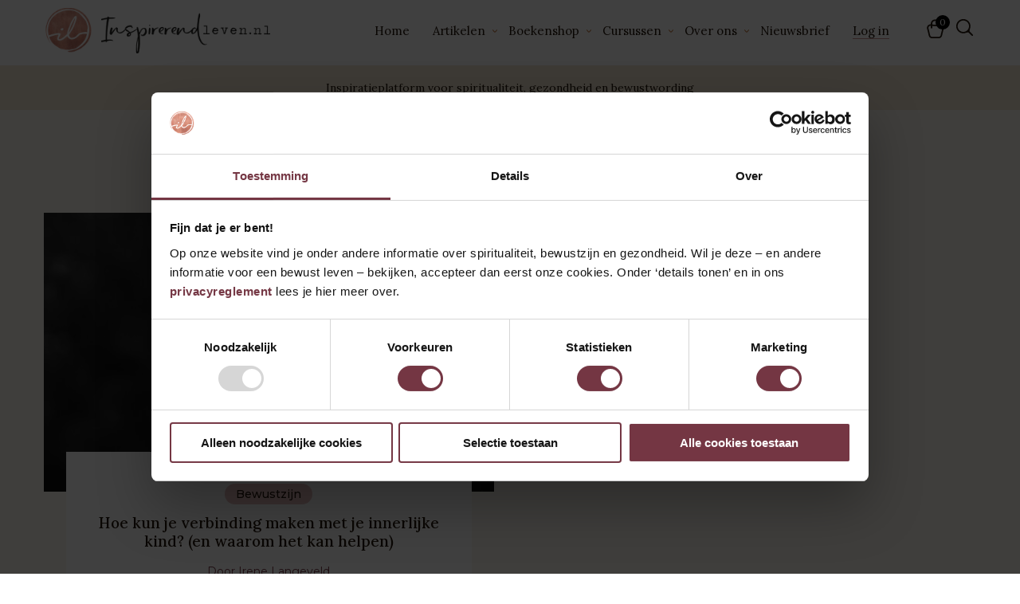

--- FILE ---
content_type: text/css; charset=utf-8
request_url: https://www.inspirerendleven.nl/wp-content/themes/L4L/css/fonts/stylesheet.css
body_size: 91
content:
@font-face {
    font-family: 'echo_soulregular';
    src: url('echo_soul.woff2') format('woff2'),
         url('echo_soul.woff') format('woff');
    font-weight: 400;
    font-style: normal;
    font-display: swap;
}

--- FILE ---
content_type: application/javascript; charset=utf-8
request_url: https://www.inspirerendleven.nl/wp-content/plugins/l4l-flipbook/js/custom.js?ver=6.9
body_size: 2306
content:
jQuery(document).ready(function () {
  jQuery(".flipbook-container").each(function () {
    var flipContainer = jQuery(this),
      fileURL = flipContainer.attr("data-pdf-url");

    if (fileURL.indexOf("URL:") >= 0) {
      fileURL = fileURL.replace("URL:", "");
    } else {
      fileURL =
        "https://www.inspirerendleven.nl/wp-content/plugins/l4l-flipbook/pdf/" +
        fileURL +
        ".html.pdf";
    }	

    flipContainer.flipBook({
      pdfUrl: fileURL,
      responsiveView: true,
      skin: "dark",
      btnSize: 20,
      pageFlipDuration: 0.5,

      startPage: jQuery(".last_page").val(),
      btnAutoplay: {
        enabled: false,
      },
      btnSelect: {
        enabled: false,
      },
      btnBookmark: {
        enabled: false,
      },
      btnShare: {
        enabled: false,
      },
      btnDownloadPages: {
        enabled: false,
      },
      btnDownloadPdf: {
        enabled: false,
      },
      btnSound: {
        enabled: false,
      },
      btnExpand: {
        enabled: true,
      },
      btnPrint: {
        enabled: false,
      },
      btnThumbs: {
        enabled: true,
      },
      btnToc: {
        enabled: true,
      },
    });
  });
});
function extractFirstNumber(str) {
  var numbers = str.split(/[^0-9]+/);
  return numbers[0];
}
function handlePageUnload() {
  var currentPage = extractFirstNumber(
    jQuery(jQuery(".flipbook-currentPageNumber")[1]).text()
  );
  var data = new FormData();
  var fileURL = jQuery(".flipbook-container").attr("data-pdf-url");
  if (fileURL.indexOf("URL:") >= 0) {
    fileURL = fileURL.replace("URL:", "");
  }
  var m_array = {
    currentPage: currentPage,
    fileURL: fileURL,
  };
  data.append("action", "pdf_store_lastpage");
  data.append("nonce", the_ajax_script.nonce);
  data.append("data", JSON.stringify(m_array)); // Add the data you want to send
  let result = navigator.sendBeacon(the_ajax_script.ajaxurl, data);
  console.log(result);
  // jQuery.ajax({
  //     type: "POST",
  //     url : the_ajax_script.ajaxurl,
  //     data : data,
  //     dataType: "json",
  //     processData: false, // important for FormData
  //     contentType: false, // important for FormData
  //     success: function(result) {
  //         debugger;
  //     },
  //     error : function(e1, e2, e3) {
  //     }
  // })
}
// Add event listener for page unload
window.addEventListener("beforeunload", handlePageUnload);
